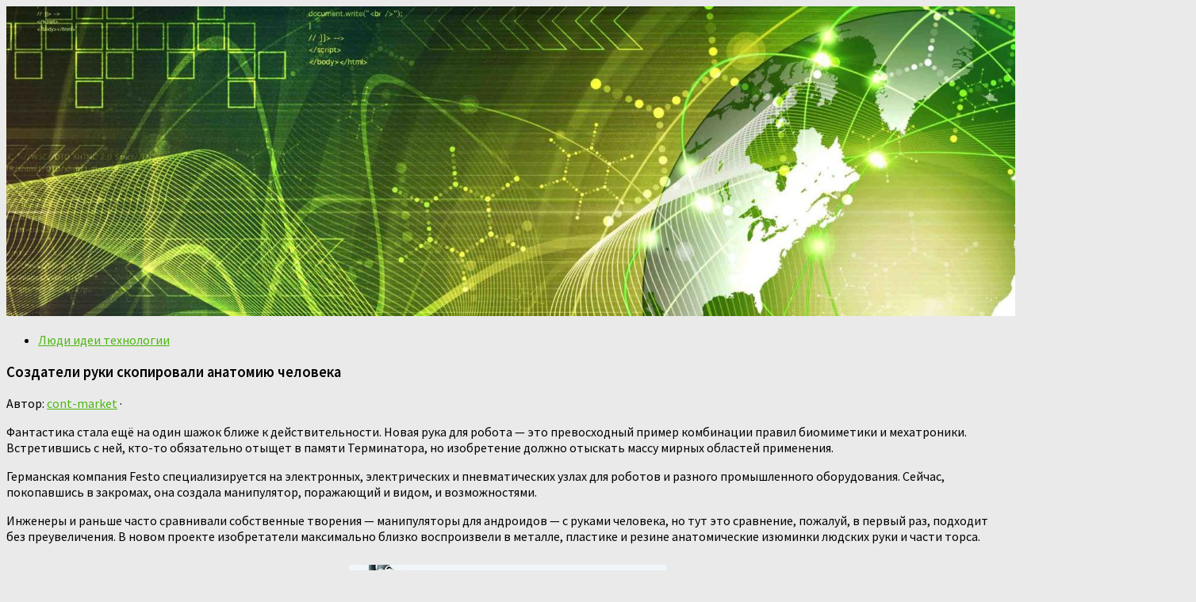

--- FILE ---
content_type: text/html; charset=UTF-8
request_url: http://cont-market.ru/sozdateli-ruki-skopirovali-anatomiju-cheloveka/
body_size: 40522
content:
<!DOCTYPE html> <html class="no-js" lang="ru-RU"> <head> <meta charset="UTF-8"> <meta name="viewport" content="width=device-width, initial-scale=1.0"> <link rel="profile" href="http://gmpg.org/xfn/11"> <link rel="pingback" href="http://cont-market.ru/xmlrpc.php"> <title>Создатели руки скопировали анатомию человека &#8212; Экономика. Новости промышленности</title> <script>document.documentElement.className = document.documentElement.className.replace("no-js","js");</script> <link href="//fonts.googleapis.com/css?family=Source+Sans+Pro:400,300italic,300,400italic,600&subset=latin,latin-ext" rel="stylesheet" type="text/css"> <link rel='stylesheet' id='ram108-sape-css' href='http://cont-market.ru/wp-content/plugins/ram108-sape/style.css' type='text/css' media='all'/> <link rel='stylesheet' id='hueman-main-style-css' href='http://cont-market.ru/wp-content/themes/hueman/assets/front/css/main.min.css' type='text/css' media='all'/> <link rel='stylesheet' id='theme-stylesheet-css' href='http://cont-market.ru/wp-content/themes/hueman/style.css' type='text/css' media='all'/> <link rel='stylesheet' id='hueman-font-awesome-css' href='http://cont-market.ru/wp-content/themes/hueman/assets/front/css/font-awesome.min.css' type='text/css' media='all'/> <script type='text/javascript' src='http://cont-market.ru/wp-includes/js/jquery/jquery.js'></script> <link rel='prev' title='Какие изменения ждут тульские парки в 2017 году' href='http://cont-market.ru/kakie-izmenenija-zhdut-tulskie-parki-v-2017-godu/'/> <link rel='next' title='Планарные транспортно-процессинговые устройства' href='http://cont-market.ru/planarnye-transportno-processingovye-ustrojstva/'/> <link rel="canonical" href="http://cont-market.ru/sozdateli-ruki-skopirovali-anatomiju-cheloveka/"/> <link rel="alternate" type="application/json+oembed" href="http://cont-market.ru/wp-json/oembed/1.0/embed?url=http%3A%2F%2Fcont-market.ru%2Fsozdateli-ruki-skopirovali-anatomiju-cheloveka%2F"/> <link rel="alternate" type="text/xml+oembed" href="http://cont-market.ru/wp-json/oembed/1.0/embed?url=http%3A%2F%2Fcont-market.ru%2Fsozdateli-ruki-skopirovali-anatomiju-cheloveka%2F&#038;format=xml"/> <style>.pseudo-clearfy-link { color: #008acf; cursor: pointer;}.pseudo-clearfy-link:hover { text-decoration: none;}</style><!--[if lt IE 9]> <script src="http://cont-market.ru/wp-content/themes/hueman/assets/front/js/ie/html5shiv-printshiv.min.js"></script> <script src="http://cont-market.ru/wp-content/themes/hueman/assets/front/js/ie/selectivizr.js"></script> <![endif]--> <link rel="icon" href="http://cont-market.ru/wp-content/uploads/2018/06/cropped-Leaf_icon_02.svg-1-160x160.png" sizes="32x32"/> <link rel="icon" href="http://cont-market.ru/wp-content/uploads/2018/06/cropped-Leaf_icon_02.svg-1-320x320.png" sizes="192x192"/> <link rel="apple-touch-icon-precomposed" href="http://cont-market.ru/wp-content/uploads/2018/06/cropped-Leaf_icon_02.svg-1-320x320.png"/> <meta name="msapplication-TileImage" content="http://cont-market.ru/wp-content/uploads/2018/06/cropped-Leaf_icon_02.svg-1-320x320.png"/> <style type="text/css"> /* Dynamic CSS: For no styles in head, copy and put the css below in your child theme's style.css, disable dynamic styles */ body { font-family: "Source Sans Pro", Arial, sans-serif; } ::selection { background-color: #4cb712; } ::-moz-selection { background-color: #4cb712; } a, .themeform label .required, #flexslider-featured .flex-direction-nav .flex-next:hover, #flexslider-featured .flex-direction-nav .flex-prev:hover, .post-hover:hover .post-title a, .post-title a:hover, .s1 .post-nav li a:hover i, .content .post-nav li a:hover i, .post-related a:hover, .s1 .widget_rss ul li a, #footer .widget_rss ul li a, .s1 .widget_calendar a, #footer .widget_calendar a, .s1 .alx-tab .tab-item-category a, .s1 .alx-posts .post-item-category a, .s1 .alx-tab li:hover .tab-item-title a, .s1 .alx-tab li:hover .tab-item-comment a, .s1 .alx-posts li:hover .post-item-title a, #footer .alx-tab .tab-item-category a, #footer .alx-posts .post-item-category a, #footer .alx-tab li:hover .tab-item-title a, #footer .alx-tab li:hover .tab-item-comment a, #footer .alx-posts li:hover .post-item-title a, .comment-tabs li.active a, .comment-awaiting-moderation, .child-menu a:hover, .child-menu .current_page_item > a, .wp-pagenavi a { color: #4cb712; } .themeform input[type="submit"], .themeform button[type="submit"], .s1 .sidebar-top, .s1 .sidebar-toggle, #flexslider-featured .flex-control-nav li a.flex-active, .post-tags a:hover, .s1 .widget_calendar caption, #footer .widget_calendar caption, .author-bio .bio-avatar:after, .commentlist li.bypostauthor > .comment-body:after, .commentlist li.comment-author-admin > .comment-body:after { background-color: #4cb712; } .post-format .format-container { border-color: #4cb712; } .s1 .alx-tabs-nav li.active a, #footer .alx-tabs-nav li.active a, .comment-tabs li.active a, .wp-pagenavi a:hover, .wp-pagenavi a:active, .wp-pagenavi span.current { border-bottom-color: #4cb712!important; } .s2 .post-nav li a:hover i, .s2 .widget_rss ul li a, .s2 .widget_calendar a, .s2 .alx-tab .tab-item-category a, .s2 .alx-posts .post-item-category a, .s2 .alx-tab li:hover .tab-item-title a, .s2 .alx-tab li:hover .tab-item-comment a, .s2 .alx-posts li:hover .post-item-title a { color: #6bb742; } .s2 .sidebar-top, .s2 .sidebar-toggle, .post-comments, .jp-play-bar, .jp-volume-bar-value, .s2 .widget_calendar caption { background-color: #6bb742; } .s2 .alx-tabs-nav li.active a { border-bottom-color: #6bb742; } .post-comments span:before { border-right-color: #6bb742; } #nav-header.nav-container { background-color: #33363b; } @media only screen and (min-width: 720px) { #nav-header .nav ul { background-color: #33363b; } } body { background-color: #eaeaea; } </style> </head> <noindex><nofolow> <script async="async" src="https://w.uptolike.com/widgets/v1/zp.js?pid=1801322" type="text/javascript"></script> </nofolow></noindex> <body class="post-template-default single single-post postid-95076 single-format-standard col-3cm full-width chrome"> <div id="wrapper"> <header id="header"> <div class="container group"> <div class="container-inner"> <div id="header-image-wrap"> <a href="http://cont-market.ru/" rel="home"><img class="site-image" src="http://cont-market.ru/wp-content/uploads/2018/06/cropped-shutterstock_108308879_Green-Earth-technology-Background.jpg" alt="Экономика. Новости промышленности"></a> </div> </div><!--/.container-inner--> </div><!--/.container--> </header><!--/#header--> <div class="container" id="page"> <div class="container-inner"> <div class="main"> <div class="main-inner group"> <section class="content"> <div class="page-title pad group"> <ul class="meta-single group"> <li class="category"><a href="http://cont-market.ru/category/ljudi-idei-tehnologii/" rel="category tag">Люди идеи технологии</a></li> </ul> </div><!--/.page-title--> <div class="pad group"> <article class="post-95076 post type-post status-publish format-standard has-post-thumbnail hentry category-ljudi-idei-tehnologii tag-ruka tag-sozdatel"> <div class="post-inner group"> <h1 class="post-title entry-title">Создатели руки скопировали анатомию человека</h1> <p class="post-byline">Автор: <span class="vcard author"> <span class="fn"><a href="http://cont-market.ru/author/admin/" title="Записи cont-market" rel="author">cont-market</a></span> </span> &middot; <time class="published" ></time> </p> <div class="clear"></div> <div class="entry themeform"> <div class="entry-inner"> <p> Фантастика стала ещё на один шажок ближе к действительности. Новая рука для робота — это превосходный пример комбинации правил биомиметики и мехатроники. Встретившись с ней, кто-то обязательно отыщет в памяти Терминатора, но изобретение должно отыскать массу мирных областей применения.</p> <p>Германская компания Festo специализируется на электронных, электрических и пневматических узлах для роботов и разного промышленного оборудования. Сейчас, покопавшись в закромах, она создала манипулятор, поражающий и видом, и возможностями.</p> <p>Инженеры и раньше часто сравнивали собственные творения — манипуляторы для андроидов — с руками человека, но тут это сравнение, пожалуй, в первый раз, подходит без преувеличения. В новом проекте изобретатели максимально близко воспроизвели в металле, пластике и резине анатомические изюминки людских руки и части торса.</p> <p><div style="text-align:center;"><img style="margin: 10px;" src="http://cont-market.ru/wp-content/uploads/2018/06/sozdateli-ruki-skopirovali-anatomiju-cheloveka_1.jpg" title="Создатели руки скопировали анатомию человека (создатель, рука)" alt="Создатели руки скопировали анатомию человека"/></div> <p>«Коронный номер» новой руки — письмо по экрану-планшету.<span id="more-95076"></span> На видео заметно, что для робота пневматическая рука делает собственную задачу отлично, но до непринуждённости и плавности перемещений человека ей всё-таки на большом растоянии (фото Festo).</p> <p>Именуется это творение Airic&#8217;s_arm. Это рука и прилегающий «кусок» поясницы (кстати, компания создала несколько пример данной автомобили). Габариты Airic’s_arm, в то время, когда рука распрямлена, составляют 85 ? 85 ? 65 сантиметров.</p> <p> А вес её равен всего-то 6,3 килограмма.</p> <p>Главным преимуществом разработки германские эксперты вычисляют её приближение к руке человека в плане точности перемещений, мощности и динамики. Секрет же новинки – в так называемых «Жидкостных мускулах» (Fluidic Muscle).</p> <p>рентгеновский мышц снимок и Рисунок человека нового манипулятора, по плану компании, показывают сходство строения двух рук. Внизу: в торсе автомобили (поближе к мышцам, в целях ускорения их отклика на распоряжения) скрыт блок пьезоклапанов (фотографии и иллюстрация Festo).</p> <p>Вопреки заглавию, мускулы эти (вернее было бы назвать их актуаторами) трудятся от сжатого (до 6-8 воздухов) воздуха. Состоят они (упрощённо) из отрезков эластомерных шлангов, армированных арамидными волокнами.</p> <p>При подаче давления они раздуваются вширь (потому, что в длину из начального, сдутого, состояния они растянуться не смогут) и в один момент уменьшаются, как будто бы настоящие мускулы.</p> <p>Приблизительно таковой тип актуаторов (в том либо другом варианте) изобретатели придумывали и строили неоднократно, но Festo полагает, что именно она довела конструкцию неестественных пневматических мускулов до совершенства. Компания производит целую линейку таких устройств, отличающихся размерами и силой, а предназначены они для работы в качестве приводов в самом различном оборудовании.</p> <p>Вид уменьшающейся мускулы робота приводит к биологическим ассоциациям (кадры и фото Festo).</p> <p>Если сравнивать с электрическими приводами, равно как и с пневматическими либо гидравлическими цилиндрами, такие мускулы не смогут обеспечить высоких скоростей перемещения либо дальности перемещения соединяемых подробностей, но владеют рядом иных сильных сторон.</p> <p>Сила, в буквальном смысле, — одна из них. Мускулы длинойнесколько сантиметров смогут развивать упрочнение в десятки килограммов, а иные модели — и в много. Вес их наряду с этим куда меньше, чем у любого иного типа привода сравнимой силы.</p> <p>Совокупность управления может поменять «напряжение» таких мышц до 100 раз в секунду, и никакой инерционности в движении они не покажут. Пускай скорость перемещения подробностей, соединённых таковой робототехнической мышцей, не весьма громадна, но Fluidic Muscle может развивать ускорение до 100 м/c2.</p> <p>Спортивные упражнения робот Airic’s_arm делает не так энергично, как человек. Но перемещения похожи (кадр и фото Festo).</p> <p>Уменьшается Fluidic Muscle на 10-20% от собственной начальной длины, другими словами — на считанные сантиметры. Но вспомните: мускулы человека, скажем, той же руки, прикреплены к костям вблизи суставов. И эти мускулы кроме этого отличаются относительно маленьким перемещением собственных финишей, но развивают приличное упрочнение.</p> <p> А уж геометрия скелета снабжают в следствии требуемое (стремительное и громадное по размаху) перемещение конечности.</p> <p>Вот и в новом роботе инженеры Festo пошли по тому же, проторённому природой, пути. Они решили сделать вот что: забрав пара в далеком прошлом производимых компанией «робо-мускулов», выстроить максимально близкое подобие руки человека. Близкое и по неспециализированным пропорциям, и по размерам, и по анатомии.</p> <p>Снова тест на «грамотность». Тут хорошо видна задняя часть автомобили и неестественные мускулы поясницы (фотографии Festo).</p> <p>В руке Airic’s_arm её авторы воссоздали в пластике и металле фактически все кости плеча и руки человека, включая лопатку (в первый раз в технике, утверждает компания), а также кисть с пятью пальцами (по составным подробностям подобными настоящим) и все положенные данной структуре суставы.</p> <p>А приводят эту совокупность в перемещение Fluidic Muscle числом 32 штуки! Это примерно в два раза меньше, чем в плечевом поясе и настоящей руке, но всё равняется — впечатляет.</p> <p>Неестественные мускулы в новом роботе подражают в размерах и по размещению настоящим мышцам: сгибателям пальцев, мышцам ладони, бицепсу, трицепсу, грудным мышцам, дельтовидной мышце и без того потом.</p> <p>Пальцы, предплечье и ладонь робота при близком рассмотрении на человеческие не похожи. И однако в собственном строении они куда больше сходны с прототипом, чем большая часть прошлых моделей рук-манипуляторов (кадры Festo).</p> <p>К этому комплекту создатели робота добавили быстродействующие и точные новый софт и пьезокерамические клапаны. Развиваемая сила и перемещение составных частей руки всегда измеряются встроенными датчиками перемещения (всего их тут шесть) и давления воздуха (они личны для каждого мускула).</p> <p>Так оказалась необычная рука, которую с людской, само собой разумеется, не спутаешь, но её вид всё равняется вызывает в памяти картины из анатомического атласа. И действует она правильнее и натуральнее (по перемещениям) большинства рук для роботов, созданных ранее вторыми компаниями (к слову, о различных необыкновенных типах неестественных мускулов вы имеете возможность прочесть тут).</p> <p>Мы писали, мы писали, отечественные пальчики&#8230; не устали (кадр Festo).</p> <p>Любопытно, что инженеры компании неоднократно прибегали к «природным патентам». К примеру, сравнительно не так давно они создали летающего по воздуху и плавающего под водой роботов-скатов Air_ray и Aqua_ray. Придуманы были эти аппараты как техноискусство и реклама правил биомиметики (ну и возможностей компании, заодно).</p> <p>Air_ray наполнен гелием, и в воздухе он плавает не хуже собственного собрата из водной среды. Встроенные приводы придают «крыльям-плавникам» скатов перемещения, копирующие перемещения настоящей рыбы, а радиоуправление разрешает направлять автомобили в любую сторону а также делать фигуры высшего пилотажа.</p> <p>Видео заплыва и полёта роботов-скатов отыщете тут и тут (фотографии и кадры Festo).</p> <p>Что до Airic’s_arm, её разработчики собираются и дальше развивать данный проект.</p> <p>Отысканный принцип, пишут они, разрешит в будущем создать подобные робототехнические шеи, ноги, а по окончании оснащения таких конечностей видеокамерами и тактильными датчиками возможно будет строить гуманоидных роботов с выдающимися возможностями.</p> <p>Да и негуманоидные автомобили кроме этого смогут извлечь из данной технологии пользу. Так как никто не мешает конструкторам воспроизвести в металле (с теми же ингредиентами, что и в Airic’s_arm) какое-нибудь земное животное либо кроме того придумать фантастическое. </p> <h3>Лекция Александра Рыжкина об анатомии конечностей</h3> <p><center><iframe width="500" height="281" src="https://www.youtube.com/embed/He4nXHd4yAY" frameborder="0" allowfullscreen></iframe><br/> </center></p> <h4>Темы которые будут Вам интересны:</h4> <ul> <li> <p><a href="http://cont-market.ru/udarim-po-rukam-interfejs-skinput-izvlekaet-dannye/">Ударим по рукам: интерфейс skinput извлекает данные из кожи вон</a></p> </li> <li> <p><a href="http://cont-market.ru/karty-v-ruki/">Карты в руки</a></p> </li> <li> <p><a href="http://cont-market.ru/roboty-s-rukami/">Роботы с руками</a></p> </li> <li> <p><a href="http://cont-market.ru/sozdateli-jekoparka-postroili-zamysel-na-oporah/">Создатели экопарка построили замысел на опорах старой автострады</a></p> </li> </ul> <nav class="pagination group"> </nav><!--/.pagination--> </div> <div class="clear"></div> </div><!--/.entry--> </div><!--/.post-inner--> </article><!--/.post--> <div class="clear"></div> <p class="post-tags"><span>Метки:</span> <a href="http://cont-market.ru/tag/ruka/" rel="tag">рука</a><a href="http://cont-market.ru/tag/sozdatel/" rel="tag">создатель</a></p> <h4 class="heading"> <i class="fa fa-hand-o-right"></i>Читайте также:</h4> <ul class="related-posts group"> <li class="related post-hover"> <article class="post-97292 post type-post status-publish format-standard has-post-thumbnail hentry category-ljudi-idei-tehnologii tag-podnimat tag-yahta"> <div class="post-thumbnail"> <a href="http://cont-market.ru/jahty-roboty-podnimajut-parusa-na-shturm-atlantiki/" title="Яхты-роботы поднимают паруса на штурм атлантики"> <img width="520" height="245" src="http://cont-market.ru/wp-content/uploads/2018/06/jahty-roboty-podnimajut-parusa-na-shturm-atlantiki_1-520x245.jpg" class="attachment-thumb-medium size-thumb-medium wp-post-image" alt="" srcset="http://cont-market.ru/wp-content/uploads/2018/06/jahty-roboty-podnimajut-parusa-na-shturm-atlantiki_1-520x245.jpg 520w, http://cont-market.ru/wp-content/uploads/2018/06/jahty-roboty-podnimajut-parusa-na-shturm-atlantiki_1-720x340.jpg 720w" sizes="(max-width: 520px) 100vw, 520px"/> </a> </div><!--/.post-thumbnail--> <div class="related-inner"> <h4 class="post-title entry-title"> <a href="http://cont-market.ru/jahty-roboty-podnimajut-parusa-na-shturm-atlantiki/" rel="bookmark" title="Яхты-роботы поднимают паруса на штурм атлантики">Яхты-роботы поднимают паруса на штурм атлантики</a> </h4><!--/.post-title--> <div class="post-meta group"> <p class="post-date"> <time class="published updated" datetime="2014-10-24 20:52:06"></time> </p> <p class="post-byline" style="display:none">&nbsp;Автор: <span class="vcard author"> <span class="fn"><a href="http://cont-market.ru/author/admin/" title="Записи cont-market" rel="author">cont-market</a></span> </span> &middot; Published <span class="published"></span> </p> </div><!--/.post-meta--> </div><!--/.related-inner--> </article> </li><!--/.related--> <li class="related post-hover"> <article class="post-94911 post type-post status-publish format-standard has-post-thumbnail hentry category-ljudi-idei-tehnologii tag-interesno tag-solntse"> <div class="post-thumbnail"> <a href="http://cont-market.ru/solnce-jeto-interesno/" title="Солнце это интересно"> <img width="520" height="245" src="http://cont-market.ru/wp-content/uploads/2018/06/solnce-jeto-interesno_1-520x245.jpg" class="attachment-thumb-medium size-thumb-medium wp-post-image" alt="" srcset="http://cont-market.ru/wp-content/uploads/2018/06/solnce-jeto-interesno_1-520x245.jpg 520w, http://cont-market.ru/wp-content/uploads/2018/06/solnce-jeto-interesno_1-720x340.jpg 720w" sizes="(max-width: 520px) 100vw, 520px"/> </a> </div><!--/.post-thumbnail--> <div class="related-inner"> <h4 class="post-title entry-title"> <a href="http://cont-market.ru/solnce-jeto-interesno/" rel="bookmark" title="Солнце это интересно">Солнце это интересно</a> </h4><!--/.post-title--> <div class="post-meta group"> <p class="post-date"> <time class="published updated" datetime="2016-11-03 17:56:07"></time> </p> <p class="post-byline" style="display:none">&nbsp;Автор: <span class="vcard author"> <span class="fn"><a href="http://cont-market.ru/author/admin/" title="Записи cont-market" rel="author">cont-market</a></span> </span> &middot; Published <span class="published"></span> </p> </div><!--/.post-meta--> </div><!--/.related-inner--> </article> </li><!--/.related--> <li class="related post-hover"> <article class="post-94190 post type-post status-publish format-standard has-post-thumbnail hentry category-ljudi-idei-tehnologii tag-bochar tag-semyon"> <div class="post-thumbnail"> <a href="http://cont-market.ru/semjon-bocharov-o-paraliche-kreativnosti-i/" title="Семён бочаров о параличе креативности и жизнеспособности утверждения"> <img width="520" height="245" src="http://cont-market.ru/wp-content/uploads/2018/06/semjon-bocharov-o-paraliche-kreativnosti-i_1-520x245.jpg" class="attachment-thumb-medium size-thumb-medium wp-post-image" alt="" srcset="http://cont-market.ru/wp-content/uploads/2018/06/semjon-bocharov-o-paraliche-kreativnosti-i_1-520x245.jpg 520w, http://cont-market.ru/wp-content/uploads/2018/06/semjon-bocharov-o-paraliche-kreativnosti-i_1-720x340.jpg 720w" sizes="(max-width: 520px) 100vw, 520px"/> </a> </div><!--/.post-thumbnail--> <div class="related-inner"> <h4 class="post-title entry-title"> <a href="http://cont-market.ru/semjon-bocharov-o-paraliche-kreativnosti-i/" rel="bookmark" title="Семён бочаров о параличе креативности и жизнеспособности утверждения">Семён бочаров о параличе креативности и жизнеспособности утверждения</a> </h4><!--/.post-title--> <div class="post-meta group"> <p class="post-date"> <time class="published updated" datetime="2016-11-24 18:37:55"></time> </p> <p class="post-byline" style="display:none">&nbsp;Автор: <span class="vcard author"> <span class="fn"><a href="http://cont-market.ru/author/admin/" title="Записи cont-market" rel="author">cont-market</a></span> </span> &middot; Published <span class="published"></span> </p> </div><!--/.post-meta--> </div><!--/.related-inner--> </article> </li><!--/.related--> </ul><!--/.post-related--> <section id="comments" class="themeform"> <!-- comments closed, no comments --> </section><!--/#comments--> </div><!--/.pad--> </section><!--/.content--> <div class="sidebar s1"> <a class="sidebar-toggle" title="Развернуть боковое меню"><i class="fa icon-sidebar-toggle"></i></a> <div class="sidebar-content"> <ul class="post-nav group"> <li class="next"><a href="http://cont-market.ru/planarnye-transportno-processingovye-ustrojstva/" rel="next"><i class="fa fa-chevron-right"></i><strong>Следующая публикация</strong> <span>Планарные транспортно-процессинговые устройства</span></a></li> <li class="previous"><a href="http://cont-market.ru/kakie-izmenenija-zhdut-tulskie-parki-v-2017-godu/" rel="prev"><i class="fa fa-chevron-left"></i><strong>Предыдущая публикация</strong> <span>Какие изменения ждут тульские парки в 2017 году</span></a></li> </ul> <div id="search-2" class="widget widget_search"><form method="get" class="searchform themeform" action="http://cont-market.ru/"> <div> <input type="text" class="search" name="s" onblur="if(this.value=='')this.value='Что ищете + Enter';" onfocus="if(this.value=='Что ищете + Enter')this.value='';" value="Что ищете + Enter"/> </div> </form></div> <div id="recent-posts-2" class="widget widget_recent_entries"> <h3 class="widget-title">Последние публикации</h3> <ul> <li> <a href="http://cont-market.ru/prodaetsja-byvshaja-usadba-druga-lva-tolstogo/">Продается бывшая усадьба друга льва толстого. озеро в подарок</a> </li> <li> <a href="http://cont-market.ru/sushhnost-i-prichiny-infljacii-v-rossii/">Сущность и причины инфляции в россии</a> </li> <li> <a href="http://cont-market.ru/zalozhniki-zaloga/">Заложники залога</a> </li> <li> <a href="http://cont-market.ru/novyj-zakon-o-strahovyh-vznosah-v-foms/">Новый закон о страховых взносах в фомс</a> </li> <li> <a href="http://cont-market.ru/v-krasnojarske-obnovjat-dorozhnoe-pokrytie-na-100/">В красноярске обновят дорожное покрытие на 100 миллионов рублей</a> </li> <li> <a href="http://cont-market.ru/dobycha-nefti-v-rossii-mozhet-snizitsja-posle-2014/">Добыча нефти в россии может снизиться после 2014 года</a> </li> <li> <a href="http://cont-market.ru/prognoz-kursa-dollara-na-2015-god-v-rossii/">Прогноз курса доллара на 2015 год в россии</a> </li> <li> <a href="http://cont-market.ru/mozg-adaptiruetsja-k-negativnym-novostjam/">Мозг адаптируется к негативным новостям</a> </li> <li> <a href="http://cont-market.ru/rejting-krupnejshih-strahovyh-kompanij-mira/">Рейтинг крупнейших страховых компаний мира</a> </li> </ul> </div> <div id="pages-2" class="widget widget_pages"><h3 class="widget-title">Основные темы</h3> <ul> <li class="page_item page-item-108134"><a href="http://cont-market.ru/osnovnye-temy-chast-1/">Основные темы часть 1</a></li> <li class="page_item page-item-108135"><a href="http://cont-market.ru/osnovnye-temy-chast-2/">Основные темы часть 2</a></li> </ul> </div> </div><!--/.sidebar-content--> </div><!--/.sidebar--> <div class="sidebar s2"> <a class="sidebar-toggle" title="Развернуть боковое меню"><i class="fa icon-sidebar-toggle"></i></a> <div class="sidebar-content"> <div id="alxposts-2" class="widget widget_hu_posts"> <h3 class="widget-title">Случайная запись</h3> <ul class="alx-posts group thumbs-enabled"> <li> <div class="post-item-thumbnail"> <a href="http://cont-market.ru/rubka-drevesiny-na-shhepu-sortirovanie-i/" title="Рубка древесины на щепу, сортирование и дезинтегрирование щепы"> <img width="520" height="245" src="http://cont-market.ru/wp-content/uploads/2018/06/rubka-drevesiny-na-shhepu-sortirovanie-i_1-520x245.jpg" class="attachment-thumb-medium size-thumb-medium wp-post-image" alt="" srcset="http://cont-market.ru/wp-content/uploads/2018/06/rubka-drevesiny-na-shhepu-sortirovanie-i_1-520x245.jpg 520w, http://cont-market.ru/wp-content/uploads/2018/06/rubka-drevesiny-na-shhepu-sortirovanie-i_1-720x340.jpg 720w" sizes="(max-width: 520px) 100vw, 520px"/> </a> </div> <div class="post-item-inner group"> <p class="post-item-category"><a href="http://cont-market.ru/category/promyshlennost/" rel="category tag">Промышленность</a></p> <p class="post-item-title"><a href="http://cont-market.ru/rubka-drevesiny-na-shhepu-sortirovanie-i/" rel="bookmark" title="Рубка древесины на щепу, сортирование и дезинтегрирование щепы">Рубка древесины на щепу, сортирование и дезинтегрирование щепы</a></p> </div> </li> <li> <div class="post-item-thumbnail"> <a href="http://cont-market.ru/kleevye-soedinenija/" title="Клеевые соединения"> <img width="520" height="245" src="http://cont-market.ru/wp-content/uploads/2018/06/kleevye-soedinenija_1-520x245.jpg" class="attachment-thumb-medium size-thumb-medium wp-post-image" alt="" srcset="http://cont-market.ru/wp-content/uploads/2018/06/kleevye-soedinenija_1-520x245.jpg 520w, http://cont-market.ru/wp-content/uploads/2018/06/kleevye-soedinenija_1-720x340.jpg 720w" sizes="(max-width: 520px) 100vw, 520px"/> </a> </div> <div class="post-item-inner group"> <p class="post-item-category"><a href="http://cont-market.ru/category/promyshlennost/" rel="category tag">Промышленность</a></p> <p class="post-item-title"><a href="http://cont-market.ru/kleevye-soedinenija/" rel="bookmark" title="Клеевые соединения">Клеевые соединения</a></p> </div> </li> <li> <div class="post-item-thumbnail"> <a href="http://cont-market.ru/oborudovanie-dlja-pishhevogo-proizvodstva/" title="Оборудование для пищевого производства"> <img width="520" height="245" src="http://cont-market.ru/wp-content/uploads/2018/06/oborudovanie-dlja-pishhevogo-proizvodstva_1-520x245.jpg" class="attachment-thumb-medium size-thumb-medium wp-post-image" alt="" srcset="http://cont-market.ru/wp-content/uploads/2018/06/oborudovanie-dlja-pishhevogo-proizvodstva_1-520x245.jpg 520w, http://cont-market.ru/wp-content/uploads/2018/06/oborudovanie-dlja-pishhevogo-proizvodstva_1-720x340.jpg 720w" sizes="(max-width: 520px) 100vw, 520px"/> </a> </div> <div class="post-item-inner group"> <p class="post-item-category"><a href="http://cont-market.ru/category/promyshlennost/" rel="category tag">Промышленность</a></p> <p class="post-item-title"><a href="http://cont-market.ru/oborudovanie-dlja-pishhevogo-proizvodstva/" rel="bookmark" title="Оборудование для пищевого производства">Оборудование для пищевого производства</a></p> </div> </li> <li> <div class="post-item-thumbnail"> <a href="http://cont-market.ru/kontrol-poristosti-pokrytija/" title="Контроль пористости покрытия"> <img width="520" height="245" src="http://cont-market.ru/wp-content/uploads/2018/06/kontrol-poristosti-pokrytija_1-520x245.jpg" class="attachment-thumb-medium size-thumb-medium wp-post-image" alt="" srcset="http://cont-market.ru/wp-content/uploads/2018/06/kontrol-poristosti-pokrytija_1-520x245.jpg 520w, http://cont-market.ru/wp-content/uploads/2018/06/kontrol-poristosti-pokrytija_1-720x340.jpg 720w" sizes="(max-width: 520px) 100vw, 520px"/> </a> </div> <div class="post-item-inner group"> <p class="post-item-category"><a href="http://cont-market.ru/category/promyshlennost/" rel="category tag">Промышленность</a></p> <p class="post-item-title"><a href="http://cont-market.ru/kontrol-poristosti-pokrytija/" rel="bookmark" title="Контроль пористости покрытия">Контроль пористости покрытия</a></p> </div> </li> </ul><!--/.alx-posts--> </div> <div id="categories-2" class="widget widget_categories"><h3 class="widget-title">Подтемы</h3> <ul> <li class="cat-item cat-item-4"><a href="http://cont-market.ru/category/ljudi-idei-tehnologii/" >Люди идеи технологии</a> </li> <li class="cat-item cat-item-7"><a href="http://cont-market.ru/category/makrojekonomika/" >Макроэкономика</a> </li> <li class="cat-item cat-item-2"><a href="http://cont-market.ru/category/novosti-mirovyh-rynkov/" >Новости мировых рынков</a> </li> <li class="cat-item cat-item-5"><a href="http://cont-market.ru/category/poznavatelno/" >Познавательно</a> </li> <li class="cat-item cat-item-3"><a href="http://cont-market.ru/category/promyshlennost/" >Промышленность</a> </li> <li class="cat-item cat-item-6"><a href="http://cont-market.ru/category/rabota-i-biznes/" >Работа и бизнес</a> </li> <li class="cat-item cat-item-8"><a href="http://cont-market.ru/category/jekonomika/" >Экономика</a> </li> </ul> </div><!--4f8525fa--> </div><!--/.sidebar-content--> </div><!--/.sidebar--> </div><!--/.main-inner--> </div><!--/.main--> </div><!--/.container-inner--> </div><!--/.container--> <footer id="footer"> <section class="container" id="footer-bottom"> <div class="container-inner"> <a id="back-to-top" href="#"><i class="fa fa-angle-up"></i></a> <div class="pad group"> <div class="grid one-half"> <div id="copyright"> <p>Экономика. Новости промышленности &copy; 2026. Все права защищены.</p> </div><!--/#copyright--> <div id="credit" > </div><!--/#credit--> </div> <div class="grid one-half last"> </div> </div><!--/.pad--> </div><!--/.container-inner--> </section><!--/.container--> </footer><!--/#footer--> </div><!--/#wrapper--> <script type="text/javascript">var pseudo_links = document.querySelectorAll(".pseudo-clearfy-link");for (var i=0;i<pseudo_links.length;i++ ) { pseudo_links[i].addEventListener("click", function(e){   window.open( e.target.getAttribute("data-uri") ); }); }</script><script type="text/javascript">
<!--
var _acic={dataProvider:10};(function(){var e=document.createElement("script");e.type="text/javascript";e.async=true;e.src="https://www.acint.net/aci.js";var t=document.getElementsByTagName("script")[0];t.parentNode.insertBefore(e,t)})()
//-->
</script><script type='text/javascript' src='http://cont-market.ru/wp-includes/js/underscore.min.js'></script> <script type='text/javascript'>
/* <![CDATA[ */
var HUParams = {"_disabled":[],"SmoothScroll":{"Enabled":true,"Options":{"touchpadSupport":false}},"centerAllImg":"1","timerOnScrollAllBrowsers":"1","extLinksStyle":null,"extLinksTargetExt":null,"extLinksSkipSelectors":{"classes":["btn","button"],"ids":[]},"imgSmartLoadEnabled":null,"imgSmartLoadOpts":{"parentSelectors":[".container .content",".container .sidebar","#footer","#header-widgets"],"opts":{"excludeImg":[".tc-holder-img"],"fadeIn_options":100}},"goldenRatio":"1.618","gridGoldenRatioLimit":"350","vivusSvgSpeed":"300","isDevMode":""};
/* ]]> */
</script> <script type='text/javascript' src='http://cont-market.ru/wp-content/themes/hueman/assets/front/js/scripts.min.js'></script> <script type='text/javascript' src='http://cont-market.ru/wp-includes/js/wp-embed.min.js'></script> <!--[if lt IE 9]> <script src="http://cont-market.ru/wp-content/themes/hueman/assets/front/js/ie/respond.js"></script> <![endif]--> </body> </html> 

--- FILE ---
content_type: application/javascript;charset=utf-8
request_url: https://w.uptolike.com/widgets/v1/version.js?cb=cb__utl_cb_share_1769374371001644
body_size: 396
content:
cb__utl_cb_share_1769374371001644('1ea92d09c43527572b24fe052f11127b');